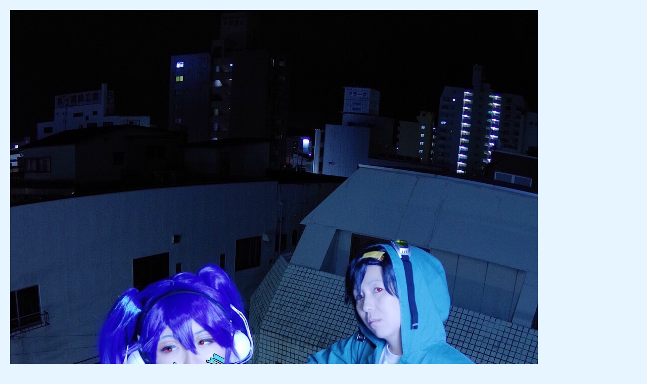

--- FILE ---
content_type: text/html; charset=shift_jis
request_url: https://cosp.jp/view_photo.aspx?id=12751841&m=399805
body_size: 3302
content:
<!DOCTYPE HTML PUBLIC "-//W3C//DTD HTML 4.0 Transitional//EN">
<html>
<head>
<title>カゲロウプロジェクト セト(瀬戸幸助)(つなぎ) - コスプレイヤーズアーカイブ</title>
<meta http-equiv="content-type" content="text/html" charset="Shift_JIS">
<meta name="description" content="作品名: カゲロウプロジェクト,キャラクター名: セト(瀬戸幸助),バリエーション名: つなぎ,コスプレイヤー: 桃夜萌々">
<meta name="keywords" content="カゲロウプロジェクト,セト(瀬戸幸助),つなぎ,桃夜萌々">
<meta name="twitter:card" content="photo" />
<meta name="twitter:title" content="桃夜萌々 | セト(瀬戸幸助)" />
<meta name="twitter:description" content="カゲロウプロジェクト" />
<meta name="twitter:image" content="https://image7.cosp.jp/images/member/g/399/399805/12751841_740.jpg" />
<link type="text/css" href="/inc/global.css?170409" rel="stylesheet">
<style type="text/css">
body {
	background-color: #E6F5FF;
	margin: 0px;
	padding: 0px;
}
#photo_contents {
	padding-bottom: 40px;
}
#photo_footer {
	position: relative;
	height: 40px;
	margin-top: -40px;
	clear: both;
}
</style>
<script type="text/javascript" src="/inc/jquery.js?1.8"></script>
<script type="text/javascript" src="/inc/jquery.lightbox_me.js?2.4c"></script>
<script type="text/javascript" src="/inc/cosp-jq.js?180703"></script>
<script type="text/javascript" src="/inc/mylist-jq.js?1"></script>
<script type="text/javascript" src="/inc/photo_comment.js"></script>
<script type="text/javascript" src="/inc/js/view_photo.js"></script>
<script type="text/javascript">
<!--
id = '12751841';
m = '399805';
$(function() {
	myList.init('11', id, stars.addList, stars.removeList);
	stars.fileID = id;
	photoComment.callbackRemove = commentRemoved;
});

//-->
</script>
<script type='text/javascript'>
var googletag = googletag || {};
googletag.cmd = googletag.cmd || [];
(function() {
  var gads = document.createElement('script');
  gads.async = true;
  gads.type = 'text/javascript';
  var useSSL = 'https:' == document.location.protocol;
  gads.src = (useSSL ? 'https:' : 'http:') + '//www.googletagservices.com/tag/js/gpt.js';
  var node = document.getElementsByTagName('script')[0];
  node.parentNode.insertBefore(gads, node);
})();
</script>
<script type='text/javascript'>
googletag.cmd.push(function() {
  googletag.defineSlot('/62532913/p_cosplay_728x90_middle1st_13741', [728, 90], 'div-gpt-ad-1465202075421-0').addService(googletag.pubads());
  googletag.defineSlot('/62532913/p_cosplay_728x90_middle2nd_13741', [728, 90], 'div-gpt-ad-1465202075421-1').addService(googletag.pubads());
  googletag.defineSlot('/62532913/p_cosplay_728x90_middle3rd_13741', [728, 90], 'div-gpt-ad-1465202075421-2').addService(googletag.pubads());
  googletag.defineSlot('/62532913/p_cosplay_728x90_middle4th_13741', [728, 90], 'div-gpt-ad-1465202075421-3').addService(googletag.pubads());
  googletag.pubads().enableSingleRequest();
  googletag.enableServices();
});
</script>
<script>
(function(i,s,o,g,r,a,m){i['GoogleAnalyticsObject']=r;i[r]=i[r]||function(){
  (i[r].q=i[r].q||[]).push(arguments)},i[r].l=1*new Date();a=s.createElement(o),m=s.getElementsByTagName(o)[0];a.async=1;a.src=g;m.parentNode.insertBefore(a,m)
})(window,document,'script','https://www.google-analytics.com/analytics.js','ga');
ga('create', 'UA-78833138-1', 'auto');
ga('send', 'pageview');
</script>
</head>
<body>

<div id="container">
<div id="photo_contents">

<form name="MyForm" method="post" action="./view_photo.aspx?id=12751841&amp;m=399805" id="MyForm">
<input type="hidden" name="__VIEWSTATE" id="__VIEWSTATE" value="/wEPDwULLTEwNjczMzkzMzhkZCQGULF0mQUM8G589bC72XaNvxA0hJ4MqP7nbFprTAjH" />

<input type="hidden" name="__VIEWSTATEGENERATOR" id="__VIEWSTATEGENERATOR" value="7BC00F8D" />

<div id="baseLayer" style="position:relative;width:1024px;margin-left:20px;">

<div style="padding-top:20px;"></div>


<div class="image_box">
<span class="image_mask" style="width:1044px;height:1568px;"></span><img id="imgView" src="https://image7.cosp.jp/images/member/g/399/399805/12751841.jpg" width="1044" height="1568"></div>
<div style="margin-top:12px;"></div>
<span class="black_mui14150">エネ→<a href="/prof.aspx?id=494880" class="noul">とむん</a>さん<br>2019.11.4</span>
<div style="margin-top:16px;"></div>
<table cellpadding="1" cellspacing="0">
<tr><td width="18"><img src="/images/2014minidir.gif" width="18" height="18" align="absmiddle"></td><td class="black_mui12150"><a href="/photo_search.aspx?n1=399805" class="meirio">桃夜萌々</a><span class="gray1_mui10150">(2726)</span></td></tr>
<tr><td width="18"><img src="/images/2014minidir.gif" width="18" height="18" align="absmiddle"></td><td class="black_mui12150"><a href="/photo_search.aspx?n2=16764" class="meirio">カゲロウプロジェクト</a><span class="gray1_mui10150">(16730)</span></td></tr>
<tr><td width="18"><img src="/images/2014minidir.gif" width="18" height="18" align="absmiddle"></td><td class="black_mui12150"><a href="/photo_search.aspx?n3=92850" class="meirio">セト(瀬戸幸助)</a><span class="gray1_mui10150">(1621)</span></td></tr>
<tr><td width="18"><img src="/images/minivari.gif" width="18" height="14" align="absmiddle"></td><td class="black_mui12150"><a href="/photo_search.aspx?n6=33813" class="meirio">つなぎ</a><span class="gray1_mui10150">(578)</span></td></tr>
<tr><td width="18"><img src="/images/2014minikizai.gif" width="18" height="18" align="absmiddle"></td><td class="black_mui12150"><a href="/photo_search.aspx?n7=1477" class="meirio">ペンタックス PENTAX KP J limited</a><span class="gray1_mui10150">(15)</span></td></tr>
</table>
<div style="margin-top: 16px;"></div>


<a name="com"></a>


<table cellpadding="1" cellspacing="0">
<tr><td width="16"><img src="/images/blacklist_icon.gif" width="16" height="16" align="absmiddle"></td><td class="black_mui12150"><a href="/photo_alert.aspx?id=12751841" class="meirio">この写真の作品名・キャラ名違いやガイドライン違反を通報</a></td></tr>
<tr><td width="16"><img src="/images/question.gif" width="16" height="16" align="absmiddle"></td><td class="black_mui12150"><a href="/community_topic.aspx?id=1&ti=6620" class="meirio">作品名・キャラ名違いの判断に迷う場合はこちらにURLを添えてご連絡下さい</a></td></tr>
</table>
<br><br>
<script type="text/javascript">
<!--
cosp_ad_space = 90;
cosp_ad_width = 732;
cosp_ad_height = 280;
//-->
</script>
<script type="text/javascript" src="/inc/ad.js"></script>
<br><br>










<img id="overlay" src="/images/spacer.gif" style="display:none;position:absolute;top: 0pt;left: 0pt;width: 100%;height: 2000px;z-index: 0;">
</div>
<!-- /baseLayer -->



</form>

</div>
</div>

<!-- フッター -->
<div id="photo_footer">
<table border="0" cellpadding="0" cellspacing="0" bgcolor="#2474A9" width="100%" height="40">
<tr><td valign="middle" style="padding-left:14px;"><img src="/images/permission.gif" border="0"></td></tr>
</table>
</div>

<!-- マイリスト -->
<div id="mylistLayer" class="mylist_layer">
<div id="mylistMsg"></div>
</div>

<!-- スター選択リスト -->
<div id="mylistStarList" style="display:none;">
<table cellpadding="0" cellspacing="0" border="0" width="282" height="37">
<tr><td background="/images/2014starpage_head.png" width="282" height="37" align="right" style="padding-right:8px;"><a href="javascript:stars.closeStarList();"><img src="/images/2014starpage_close.png" border="0"></a></td></tr>
</table>
<table cellpadding="4" cellspacing="0" border="0" width="282" bgcolor="#ffffff" style="padding-top:10px; padding-bottom:4px;">
<tr><td valign="top" align="center"><a href="javascript:stars.changeStar('1');"><img src="/images/2014gallery_star1.png" border="0"></a></td></tr>
<tr><td valign="top" align="center"><a href="javascript:stars.changeStar('2');"><img src="/images/2014gallery_star2.png" border="0"></a></td></tr>
<tr><td valign="top" align="center"><a href="javascript:stars.changeStar('3');"><img src="/images/2014gallery_star3.png" border="0"></a></td></tr>
<tr><td valign="top" align="center"><a href="javascript:stars.changeStar('4');"><img src="/images/2014gallery_star4.png" border="0"></a></td></tr>
<tr><td valign="top" align="center"><a href="javascript:stars.changeStar('5');"><img src="/images/2014gallery_star5.png" border="0"></a></td></tr>
</table>
<table cellpadding="0" cellspacing="0" border="0" width="282" height="12">
<tr><td width="282" height="12"><img src="/images/2014starpage_footer.png" border="0"></td></tr>
</table>
</div>

</body>
</html>


--- FILE ---
content_type: text/html; charset=utf-8
request_url: https://www.google.com/recaptcha/api2/aframe
body_size: 269
content:
<!DOCTYPE HTML><html><head><meta http-equiv="content-type" content="text/html; charset=UTF-8"></head><body><script nonce="mPSFFQHFMXcd7D3vWPR__A">/** Anti-fraud and anti-abuse applications only. See google.com/recaptcha */ try{var clients={'sodar':'https://pagead2.googlesyndication.com/pagead/sodar?'};window.addEventListener("message",function(a){try{if(a.source===window.parent){var b=JSON.parse(a.data);var c=clients[b['id']];if(c){var d=document.createElement('img');d.src=c+b['params']+'&rc='+(localStorage.getItem("rc::a")?sessionStorage.getItem("rc::b"):"");window.document.body.appendChild(d);sessionStorage.setItem("rc::e",parseInt(sessionStorage.getItem("rc::e")||0)+1);localStorage.setItem("rc::h",'1769494214034');}}}catch(b){}});window.parent.postMessage("_grecaptcha_ready", "*");}catch(b){}</script></body></html>

--- FILE ---
content_type: application/javascript
request_url: https://cosp.jp/inc/photo_comment.js
body_size: 1256
content:
var photoComment = {
    callbackRemove: null,
    remove: function(cid) {
	    if (confirm('コメントを削除しますか？') == false) return;
        $.get('/photo_proxy.aspx', {'t': 'delcom', 'p': cid}, function (res) {
            if (res > '') {
                var p = res.split(',');
                if (p[0] == '1') {
	                if (photoComment.callbackRemove) photoComment.callbackRemove();
                } else {
                    if (p.length >= 2 && p[1] > '') alert(p[1]);
                }
            }
        });
    },
    report: function(cid) {
	    if (confirm('コメントを通報しますか？') == false) return;
        $.get('/photo_proxy.aspx', {'t': 'reportcom', 'p': cid}, function (res) {
            if (res > '') {
                var p = res.split(',');
                if (p[0] == '1') {
	                alert('通報しました。');
                } else {
                    if (p.length >= 2 && p[1] > '') alert(p[1]);
                }
            }
        });
    }
};
var photoRes = {
    maxlength: 80,
    posting: false,
    post: function(cid) {
		var body = $('#txtRes' + cid).val();
		if (body == '') return;
		if (body.length > this.maxlength) {
			alert('コメントは' + this.maxlength + '字以内で入力して下さい。');
			return;
		}
		this.posting = true;
		$.ajax({
			type: 'POST',
			contentType: 'application/x-www-form-urlencoded; charset=Shift_JIS',
			url: '/photo_proxy.aspx?t=addres',
			data: {'commentID': cid, 'resBody': cosp.urlEncode(body), 'showAll': this.showAll(cid)},
			success: function (res) {
				if (res > '') {
					var p = res.split(',');
					if (p[0] == '0') {
						if (p.length >= 2 && p[1] > '') alert(p[1]);
					} else {
						$('#resList' + cid).html(res);
						$('#txtRes' + cid).val('');
						photoRes.validate(cid);
					}
				}
				this.posting = false;
			}
		});
    },
    remove: function(cid, rid) {
	    if (confirm('コメントを削除しますか？') == false) return;
        $.get('/photo_proxy.aspx', {'t': 'delres', 'p': cid + ',' + rid + ',' + this.showAll(cid)}, function (res) {
            if (res > '') {
                var p = res.split(',');
                if (p[0] == '0') {
                    if (p.length >= 2 && p[1] > '') alert(p[1]);
                } else {
					$('#resList' + cid).html(res);
                }
            }
        });
    },
    validate: function(cid) {
		var len = $('#txtRes' + cid).val().length;
		if (len > this.maxlength) {
			$('#resLen' + cid).html('<span class="red">' + len + '</span>/80');
		} else {
			$('#resLen' + cid).html(len + '/80');
		}
    },
    expand: function(cid) {
		var input = $('#txtRes' + cid);
		input.val('');
        $('#commentForm1_' + cid).hide();
		$('#commentForm2_' + cid).show();
		input.focus();
    },
    refresh: function(cid, showAll) {
		$('#resList' + cid).attr('data-showall', showAll);
		$.get(
			'/photo_proxy.aspx',
			{'t': 'reslst', 'p': cid + ',' + showAll},
			function(res) {
				$('#resList' + cid).html(res);
			}
		);
    },
	showAll: function(cid) {
		return $('#resList' + cid).attr('data-showall');
	}
};
